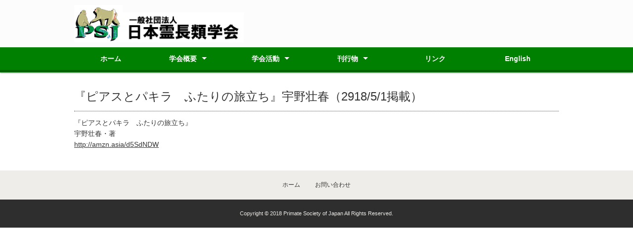

--- FILE ---
content_type: text/html
request_url: http://primate-society.com/news/180501-2.html
body_size: 1807
content:
<!--
このファイルはコピーして使うこと。
「ここから本文」「ここまで本文」の間以外は触らない。
-->

<!DOCTYPE html>
<html lang="ja">
<head>
<meta charset="utf-8">
<title>日本霊長類学会 Primate Society of Japan</title>
<meta name="viewport" content="width=device-width">
<meta name="keywords" content="">
<meta name="description" content="">
<link rel="stylesheet" type="text/css" href="../css/style.css">
<script type="text/javascript" src="../js/jquery.js"></script>
<script type="text/javascript" src="../js/script.js"></script>
<script type="text/javascript" src="../js/jquery.smoothscroll.js"></script>
<script type="text/javascript" src="../js/jquery.scrollshow.js"></script>
<script type="text/javascript" src="../js/jquery.rollover.js"></script>
<script>
$(function($){
	if ($('#spMenu').css('display') == 'block') {
		$('html').smoothscroll({easing : 'swing', speed : 1000, margintop : 10, headerfix : $('header')});
	} else {
		$('html').smoothscroll({easing : 'swing', speed : 1000, margintop : 10, headerfix : $('nav')});
	}
	$('.totop').scrollshow({position : 500});
});
</script>
<!--[if lt IE 9]>
	<script src="../js/html5shiv.js"></script>
	<script src="../js/css3-mediaqueries.js"></script>
<![endif]-->
</head>
<body>
<header>
	<div class="inner">
		<a href="../index.html"><img src="../images/logo_color.png" width="10%" alt="日本霊長類学会"></a><img src="../images/logo_jp.jpg" width="25%">
	</div><!-- /.inner -->
</header>

<div id="spMenu"><span id="navBtn"><span id="navBtnIcon"></span></span></div>
<nav>
	<div class="inner">
		<ul class="gnav">
			<li><a href="../index.html">ホーム</a></li>
			<li class="subnav"><a href="../about.html">学会概要</a>
				<ul>
					<li><a href="../about.html">学会概要</a>
					<li><a href="../foundation.html">設立趣旨</a></li>
					<li><a href="../staff.html">役員・事務局</a></li>
					<li><a href="../regulations.html">定款・規程等</a></li>
					<li><a href="../logo.html">ロゴマーク</a>
					</li>
				</ul>
			</li>
			<li class="subnav"><a href="../activities.html">学会活動</a>
				<ul>
					<li><a href="../congresses.html">学術大会</a></li>
					<li><a href="../opinion.html">学会が提出した要望書・意見書</a></li>
					<li><a href="../cons_welf.html">保全・福祉活動</a></li>
					<li><a href="../education.html">教育普及活動</a>
						<ul>
							<li><a href="../education/highschool.html">中高生発表</a></li>
							<li><a href="../education/lectures.html">出張講義</a></li>
						</ul>
					</li>
					<li><a href="../awards.html">賞・助成</a>
						<ul>
							<li><a href="../awards/takashima.html">高島賞</a></li>
							<li><a href="../awards/kourou.html">功労賞</a></li>
							<li><a href="../awards/kokusai.html">国際学術助成</a></li>
							<li><a href="../awards/cons_welf_josei.html">保全・福祉活動助成</a></li>
							<li><a href="../awards/presentation.html">発表賞</a></li>
						</ul>
					</li>
					<li><a href="../applications.html">各種申請書</a></li>
				</ul>
			</li>
			<li class="subnav"><a href="../publications.html">刊行物</a>
					<ul>
					<li><a href="../publications/primate_res.html">『霊長類研究』</a></li>
					<li><a href="../publications/primates.html">Primates</a></li>
					</ul>
			</li>
			<li><a href="../links.html">リンク</a></li>
			<li><a href="../en/index.html">English</a>
			</li>
		</ul>
	</div><!-- /.inner -->
</nav>

<div id="contents">

<!--ここから本文-->

<h1>『ピアスとパキラ　ふたりの旅立ち』宇野壮春（2918/5/1掲載）</h1>
『ピアスとパキラ　ふたりの旅立ち』<br>
宇野壮春・著<br>
<a href="http://amzn.asia/d5SdNDW" target="_blank" rel="noopener">http://amzn.asia/d5SdNDW</a><br>
<br>
<!--ここまで本文-->

</div><!-- /#contents -->

<footer>
	<div class="footmenu">
		<ul>
			<li><a href="../index.html">ホーム</a></li>
			<li><a href="../inquiry.html">お問い合わせ</a></li>
		</ul>
	</div><!-- /.footmenu -->
	<div class="copyright">Copyright &#169; 2018 Primate Society of Japan All Rights Reserved.</div><!-- /.copyright -->
</footer>

<div class="totop"><a href="#"><img src="../images/totop.png" alt="ページのトップへ戻る"></a></div><!-- /.totop -->
</body>
</html>

--- FILE ---
content_type: text/css
request_url: http://primate-society.com/css/style.css
body_size: 4197
content:
@charset "UTF-8";

/*================================================
 *  CSSリセット
 ================================================*/
html,body,div,span,object,iframe,h1,h2,h3,h4,h5,h6,p,blockquote,pre,abbr,address,cite,code,del,dfn,em,img,ins,kbd,q,samp,small,strong,sub,sup,var,b,i,dl,dt,dd,ol,ul,li,fieldset,form,label,legend,table,caption,tbody,tfoot,thead,tr,th,td,article,aside,canvas,details,figcaption,figure,footer,header,hgroup,main,menu,nav,section,summary,time,mark,audio,video{margin:0;padding:0;border:0;outline:0;font-size:100%;vertical-align:baseline;background:transparent;font-weight:normal;}body{line-height:1}article,aside,details,figcaption,figure,footer,header,hgroup,menu,nav,section{display:block}ul{list-style:none}blockquote,q{quotes:none}blockquote:before,blockquote:after,q:before,q:after{content:none}a{margin:0;padding:0;font-size:100%;vertical-align:baseline;background:transparent}del{text-decoration:line-through}abbr[title],dfn[title]{border-bottom:1px dotted;cursor:help}table{border-collapse:collapse;border-spacing:0}hr{display:block;height:1px;border:0;border-top:1px solid #ccc;margin:1em 0;padding:0}input,select{vertical-align:middle}

/*================================================
 *  一般・共通設定
 ================================================*/
body {
	font-size:14px;
	color:#333;
	font-family:"メイリオ",Meiryo,"ヒラギノ角ゴ Pro W3","Hiragino Kaku Gothic Pro",Osaka,"ＭＳ Ｐゴシック","MS PGothic",sans-serif;
	line-height:1.6;
	background:#fff;
}

.inner {
	position:relative;
	width:980px;
	margin:0 auto;
}

header {
	box-sizing:border-box;
	position:relative;
	width:100%;
	background:#fcfcfc;
}

nav {
	width:100%;
	background:#fff;
	box-shadow:0 1px 2px green;
	⁄zoom:1;
}
nav:after {
	content:'';
	display:block;
	clear:both;
}

#contents {
	overflow:hidden;
	width:980px;
	margin:20px auto;
	background:#fff;
}

#main {
	box-sizing:border-box;
	overflow:hidden;
	float:left;
	width:68%;
}

#sub {
	box-sizing:border-box;
	overflow:hidden;
	float:right;
	width:28%;
}

footer {
	box-sizing:border-box;
	width:100%;
	margin:0 auto;
}

a {
	color:#333;
	text-decoration:underline;
}
a:hover {
	color:#333;
	text-decoration:none;
}

h1 {
	margin-bottom:0.5em;
	padding:10px 0;
	font-size:24px;
	font-face:bold;
	color:#333;
	border-bottom:1px dotted darkgreen;
}

h2 {
	margin-bottom:0.5em;
	padding:10px 0;
	font-size:20px;
	color:#333;
	border-top:3px solid darkgreen;
	border-bottom:1px dotted darkgreen;
}

h3 {
	margin-bottom:0.25em;
	padding:2px 5px;
	color:#fff;
	font-size:16px;
	background:#333;
}

h4 {
	margin-bottom:0.25em;
	font-size:15px;
	color:darkgreen;
	border-bottom:3px solid darkgreen;
}

h5 {
	position:relative;
	margin-bottom:0.25em;
	padding-left:10px;
	color:darkgreen;
	font-size:14px;
	font-weight:bold;
}
h5:before {
	content:"";
	margin-top:-7px;
	position:absolute;
	top:50%;
	left:0;
	width:5px;
	height:14px;
	background:darkgreen;
}

h6 {
	margin-bottom:0.25em;
	color:#382400;
	font-size:14px;
	font-weight:bold;
}

p {
	margin:0 0 1em 0;
}

img {
	vertical-align:bottom;
}

em {
	font-weight:bold;
}

strong {
	font-weight:bold;
	color:#ff0000;
}

pre {
	margin:1em 0;
	padding:1em;
}

blockquote {
	margin-bottom:1em;
	padding:1em;
	border:1px dotted #ddd;
	border-left:5px solid #ddd;
}

ul,ol,dl {
	margin:0 0 1em 0;
}
ul li {
	list-style:disc;
}
ol li {
	list-style:decimal;
}
li {
	margin-left:2em;
}

dt {
	margin-bottom:0.5em;
	border-bottom:1px dotted #ddd;
}
dt:before {
	content:"\0025a0";
}
dd {
	margin-bottom:1em;
}

table {
	width:100%;
	margin-bottom:1em;
	border-collapse:collapse;
	border:1px solid #ddd;
	background:#fff;
}
th {
	padding:10px;
	text-align:center;
	vertical-align:middle;
	border:1px solid #ddd;
	background:#eee;
}
td {
	padding:10px;
	text-align:left;
	border:1px solid #ddd;
}





/*================================================
 *  ヘッダー
 ================================================*/
header {
	padding:10px 10px;
}

.summary {
	position:absolute;
	top:0;
	right:10px;
	margin:0;
}

/*================================================
 *  グローバルナビゲーション
 ================================================*/
@media print, screen and (min-width:768px) {
	nav {
		background:green;
		border-bottom:5px solid darkgreen;
		box-shadow:0 1px 3px #999;
		z-index:3;
	}

	/* 共通 */
	nav ul {
		margin:0;
		padding:0;
	}

	nav ul li {
		position:relative;
		margin:0;
		padding:0;
		list-style:none;
	}

	nav ul li a {
		display:block;
		margin:0;
		padding:16px 0;
		background:green;
		color:#fff;
		font-size:14px;
		font-weight:bold;
		line-height:1;
		text-decoration:none;
	}

	nav ul li:hover > a {
		color:#fff;
		background:teal;
	}

	/* 1段目 */
	nav ul.gnav > li {
		position:relative;
		width:17%;
		float:left;
		margin:0;
		padding:0;
		text-align:center;
		list-style:none;
	}

	nav ul.gnav > li:first-child {
		width:15%;
	}

	nav ul.gnav > li.subnav a {
		padding-right:20px;
	}

	nav ul.gnav > li.subnav > a:after {
		position:absolute;
		content:"";
		top:20px;
		width:0;
		height:0;
		margin-left:10px;
		border:5px solid transparent;
		border-top-color:#fff;
	}

	/* 2段目 */
	nav ul li ul {
		position:absolute;
		z-index:3;
		top:100%;
		left:0;
		width:100%;
		margin:0;
		padding:0;
	}

	nav ul li ul li {
		overflow:hidden;
		width:150%;
		height:0;
		color:#fff;
		transition:.2s;
	}

	nav ul li ul li a {
		padding:13px 15px;
		text-align:left;
		background:darkgreen;
		font-weight:normal;
	}

	nav ul li:hover > ul > li {
		overflow:visible;
		height:40px;
		border-bottom:1px solid grey;
	}

	nav ul li:hover ul li:last-child {
		border-bottom:none;
	}

	nav ul.gnav > li:last-child > ul {
		left:-50%;
	}

	nav ul li ul li ul:before {
		position:absolute;
		content:"";
		top:13px;
		left:-20px;
		width:0;
		height:0;
		border:5px solid transparent;
		border-left-color:#fff;
	}

	nav ul.gnav > li:last-child ul li ul:before {
		position:absolute;
		content:"";
		top:13px;
		left:200%;
		margin-left:-20px;
		border:5px solid transparent;
		border-right-color:#fff;
	}

	/* 3段目 */
	nav ul li ul li ul {
		top:0;
		left:100%;
	}

	nav ul li ul li ul li {
		width:100%;
	}

	nav ul li ul li:hover > ul > li {
		border-bottom:1px solid grey;
	}

	nav ul.gnav > li:last-child > ul li ul {
		left:-100%;
	}

	nav ul li ul li ul li a {
		background:darkgreen;
	}

	nav ul li ul li ul li a:hover {
		background:teal;
	}

	.gnav {
		display:block !important;
	}

	#spMenu {
		display:none;
	}

	.fixed {
		position:fixed;
		top:0;
		left:0;
	}
}

/*================================================
 *  トピックパス（パンくずリスト）
 ================================================*/
#topicpath {
	font-size:12px;
	margin-bottom:20px;
	padding:2px;
	background:#f1f1f1;
}

/*================================================
 *  ニュースコンテンツ
 ================================================*/
.newsmenu li {
	margin:0;
	padding:0;
	list-style:none;
}
.newsmenu li a:before {
	content:"\0025a0";
	color:#000;
}
.newsmenu li a {
	display:block;
	padding:3px 2px;
	color:#000;
	border-bottom:1px dotted #ddd;
	text-decoration:none;
}
.newsmenu li a:hover {
	background:#eee;
}

.bnr {
	overflow:hidden;
}
.bnr ul {
	overflow:hidden;
}
.bnr li {
	margin:0 0 10px 0;
	padding:0;
	list-style:none;
}
.bnr li a:hover {
	opacity:0.8;
	filter:alpha(opacity=80);
	-ms-filter:"alpha( opacity=80 )";
}
.bnr img {
	width:100%;
}

/*================================================
 *  サブコンテンツ
 ================================================*/
.submenu li {
	margin:0;
	padding:0;
	list-style:none;
}
.submenu li a:before {
	content:"\0025a0";
	color:#000;
}
.submenu li a {
	display:block;
	padding:10px 2px;
	color:#000;
	border-bottom:1px dotted #ddd;
	text-decoration:none;
}
.submenu li a:hover {
	background:#eee;
}

.bnr {
	overflow:hidden;
}
.bnr ul {
	overflow:hidden;
}
.bnr li {
	margin:0 0 10px 0;
	padding:0;
	list-style:none;
}
.bnr li a:hover {
	opacity:0.8;
	filter:alpha(opacity=80);
	-ms-filter:"alpha( opacity=80 )";
}
.bnr img {
	width:100%;
}

/*================================================
 *  フッター
 ================================================*/
footer {
	clear:both;
}

.footmenu {
	width:100%;
	padding:20px 0;
	overflow:hidden;
	background:#efede9;
}
.footmenu ul {
	position:relative;
	float:left;
	left:50%;
	margin:0;
	padding:0;
}
.footmenu li {
	position:relative;
	left:-50%;
	float:left;
	list-style:none;
	margin:0;
	padding:0 15px;
	font-size:12px;
	text-align:center;
}
.footmenu a {
	color:#333;
	text-decoration:none;
}
.footmenu a:hover {
	color:#333;
	text-decoration:underline;
}

.copyright {
	clear:both;
	padding:20px 0;
	font-size:11px;
	text-align:center;
	color:#efede9;
	background:#2e2e2e;
}

/*================================================
 *  ページトップへの戻り
 ================================================*/
.totop {
	position:fixed;
	bottom:15px;
	right:15px;
}
.totop a {
	display:block;
	text-decoration:none;
}
.totop img {
	background:darkgreen;
}
.totop img:hover {
	background:teal;
}

/*================================================
 *  クラス
 ================================================*/
.list {
	padding:0 0 0 0.5em;
}
.list li {
	margin:0;
	padding:0 0 0 15px;
	list-style:none;
	background:url(../images/check.png) 0 5px no-repeat;
}

.info dt {
	border-bottom:none;
}
.info dd {
	padding-bottom:1em;
	border-bottom:1px solid #ddd;
}

.col_two_one {
	overflow:hidden;
}

.col_two_one ul {
	overflow:hidden;
	margin:2% -2% 0 0;
}
.col_two_one li {
	list-style:none;
	float:left;
	width:48%;
	margin:0 2% 2% 0;
}
.col_two_one li:nth-child(2n+1) {
	clear:both;
}
.col_two_one li img {
	width:100%;
	margin-bottom:2.5%;
}

/*================================================
 *  スライドショー
 ================================================*/
/* スライドショー */
.slide {
	display:none;
	position:relative;
	overflow:hidden;
	margin:20px 0;
}

.slidePrev {
	position:absolute;
	cursor:pointer;
	z-index:2;
}

.slideNext {
	position:absolute;
	cursor:pointer;
	z-index:2;
}

.slidePrev img {
	position:absolute;
	width:50px !important;
	height:60px !important;
}

.slideNext img {
	position:absolute;
	width:50px !important;
	height:60px !important;
}

.slideInner {
	position:relative;
	margin:0 0 5px 0;
	padding:0;
}
.slideInner li {
	float:left;
	margin:0;
	padding:0;
	list-style:none;
}
.slideInner li img {
	margin:0 5px;
	padding:0;
}

.filterPrev {
	position:absolute;
	left:0;
	opacity:0.5;
	filter:alpha(opacity=50);
	background-color:#fff;
}

.filterNext {
	position:absolute;
	right:0;
	opacity:0.5;
	filter:alpha(opacity=50);
	background-color:#fff;
}

.controlNav {
	position:relative;
	float:left;
	left:50%;
}
.controlNav span {
	position:relative;
	left:-50%;
	float:left;
	margin:5px;
	-webkit-border-radius:5px;
	-moz-border-radius:5px;
	border-radius:5px;
	width:10px;
	height:10px;
	overflow:hidden;
	background:#ccc;
	text-indent:-9999px;
	vertical-align:middle;
}
.controlNav span:hover {
	background:#999;
	cursor:pointer;
}
.controlNav span.current {
	background:#900000;
}

/*================================================
 *  タブレット向けデザイン
 ================================================*/
/* スクロールバーを考慮して20px大きいサイズで切り替え */
@media screen and (max-width:979px) {
	.inner {
		width:100%;
	}

	#contents {
		box-sizing:border-box;
		width:100%;
		padding:0 10px;
	}

	footer {
		width:100%;
	}
}

/*================================================
 *  スマートフォン向けデザイン
 ================================================*/
@media screen and (max-width:767px) {
	.lock {
		overflow:hidden;
	}

	header {
		z-index:2;
		box-sizing:border-box;
		position:fixed;
		top:0;
		left:0;
		width:100%;
		padding:15px 10px;
	}

	.summary {
		position:relative;
		top:auto;
		right:auto;
		margin-top:15px;
	}

	#main {
		float:none;
		width:100%;
	}

	#sub {
		float:none;
		width:100%;
	}

	nav {
		background:darkgreen;
	}
	nav ul {
		margin:0;
		padding:0;
		}

	nav .inner > ul {
		z-index:2;
		overflow:auto;
		position:fixed;
		top:53px;
		right:0;
		width:100%;
		height:88%;
		height:-webkit-calc(100% - 53px);
		height:calc(100% - 53px);
	}
	nav li {
		position:relative;
		width:100%;
		float:none;
		margin:0;
		text-align:left;
		list-style:none;
		border-bottom:1px solid grey;
		background:green;
	}

	nav li:first-child {
		border-top:0;
	}
	nav li:last-child {
		border-bottom:0;
	}

	nav li a {
		display:block;
		padding:10px 30px;
		color:#fff;
		text-decoration:none;
		background:green;
	}
	nav li a:hover {
		color:#fff;
		background:teal;
	}
	nav ul ul {
		display:none;
		position:relative;
	}
	nav li li a {
		box-sizing:border-box;
		width:100%;
		padding:10px 30px 10px 50px;
		text-align:left;
	}

	nav li li li a {
		padding:10px 30px 10px 70px;
	}

	.subnav > a:before {
		display:block;
		content:"";
		position:absolute;
		-webkit-transform:rotate(45deg);
		transform:rotate(45deg);
		top:20px;
		right:30px;
		width:10px;
		height:10px;
		margin-top:-5px;
		background:#f1f1f1;
	}
	.subnav > a:after {
		display:block;
		content:"";
		position:absolute;
		-webkit-transform:rotate(45deg);
		transform:rotate(45deg);
		top:20px;
		right:30px;
		width:10px;
		height:10px;
		margin-top:-10px;
		background:green;
	}
	.subnav a:hover:after {
	  background:teal;
	}

	.active > a:before {
		margin-top:0;
	}
	.active > a:after {
		margin-top:5px;
	}

	.gnav {
		display:none;
	}

	#spMenu {
		display:block;
		z-index:2;
		position:fixed;
		top:10px;
		right:10px;
	}
	#spMenu:hover {
		cursor:pointer;
	}

	#navBtn {
		display:inline-block;
		position:relative;
		width:30px;
		height:30px;
		border-radius:5%;
		background:darkgreen;
	}
	#navBtnIcon {
		display:block;
		position:absolute;
		top:50%;
		left:50%;
		width:14px;
		height:2px;
		margin:-1px 0 0 -7px;
		background:#f1f1f1;
		transition:.2s;
	}
	#navBtnIcon:before,
	#navBtnIcon:after {
		display:block;
		content:'';
		position:absolute;
		top:50%;
		left:0;
		width:14px;
		height:2px;
		background:#f1f1f1;
		transition:0.3s;
	}
	#navBtnIcon:before {
		margin-top:-6px;
	}
	#navBtnIcon:after {
		margin-top:4px;
	}
	#navBtn .close {
		background:transparent;
	}
	#navBtn .close:before,
	#navBtn .close:after {
		margin-top:0;
	}
	#navBtn .close:before {
		transform:rotate(-45deg);
		-webkit-transform:rotate(-45deg);
	}
	#navBtn .close:after {
		transform:rotate(-135deg);
		-webkit-transform:rotate(-135deg);
	}

	.col_two_one ul {
		margin-right:0;
	}
	.col_two_one li {
		width:100%;
	}
	.col_two_one li:nth-child(2n+1) {
		clear:both;
	}
}